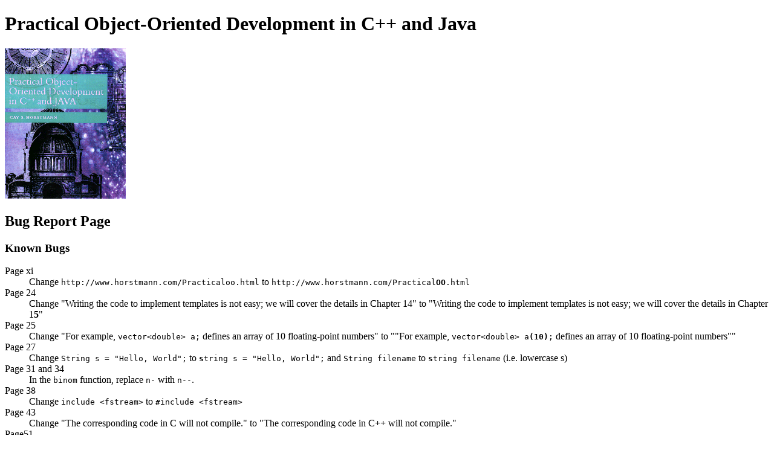

--- FILE ---
content_type: text/html; charset=utf-8
request_url: https://horstmann.com/PracticalOO/bugs.html
body_size: 2126
content:
<!DOCTYPE HTML PUBLIC "-//SoftQuad//DTD HTML 3.2 + extensions for HoTMetaL PRO 3.0(U) 19961211//EN"
 "hmpro3.dtd">

<HTML>
  
  <HEAD>
    <TITLE>Practical OO Development in C++ and Java - Bugs</TITLE>
    <script src="../checksubmit.js" type="text/javascript"></script>
  </HEAD>
  
<BODY onload="load(document.forms['feedback'])">
    
    <H1>Practical Object-Oriented Development in C++ and Java</H1>
    
    <IMG SRC="14767-2.gif" WIDTH="200" HEIGHT="249">
    
    <H2>Bug Report Page</H2>
    
    <H3>Known Bugs</H3>
    
    <DL>
      <DT>Page xi</DT>
      <DD>Change <TT>http://www.horstmann.com/Practicaloo.html</TT> to <TT>http://www.horstmann.com/Practical<B>OO</B>.html</TT></DD>
      <DT>Page 24</DT>
      <DD>Change &quot;Writing the code to implement templates is not easy; we
        will cover the details in Chapter 14&quot; to &quot;Writing the code to
        implement templates is not easy; we will cover the details in Chapter 1<B>5</B>&quot;</DD>
      <DT>Page 25</DT>
      <DD>Change &quot;For example, <TT>vector&lt;double&gt; a;</TT> defines
        an array of 10 floating-point numbers&quot; to &quot;&quot;For example,
        <TT>vector&lt;double&gt; a<B>(10)</B>;</TT> defines an array of 10
        floating-point numbers&quot;&quot;</DD>
      <DT>Page 27</DT>
      <DD>Change <TT>String s = &quot;Hello, World&quot;;</TT> to <TT><B>s</B>tring
        s = &quot;Hello, World&quot;;</TT> and <TT>String filename</TT> to
        <TT><B>s</B>tring filename</TT> (i.e. lowercase s)</DD>
      <DT>Page 31 and 34 </DT>
      <DD>In the <TT>binom</TT> function, replace <TT>n-</TT> with <TT>n--</TT>.
      </DD>
      <DT>Page 38</DT>
      <DD>Change <TT>include &lt;fstream&gt;</TT> to <TT><B>#</B>include &lt;fstream&gt;</TT></DD>
      <DT>Page 43</DT>
      <DD>Change &quot;The corresponding code in C will not compile.&quot; to &quot;The
        corresponding code in C<B>++</B> will not compile.&quot;</DD>
      <DT>Page51</DT>
      <DD>Change <TT>#define square(x) (x)*(x))</TT> to <TT>#define square(x)
        <B>(</B>(x)*(x))</TT> (that is, add a parenthesis)</DD>
      <DT>Page 52 </DT>
      <DD>Change &quot;We will define inline functions&quot; to &quot;We will
        <B>not</B> define inline functions&quot; </DD>
      <DT>Page 56 line 4 from bottom</DT>
      <DD>Change &quot;the C compiler &quot; to &quot;the C<B>++</B> compiler&quot;</DD>
      <DT>Page 69 middle of page</DT>
      <DD>Change &quot;: date_date&quot; to &quot;date <B>-</B> date&quot;
      </DD>
      <DT>Page 88 Figure 5.4</DT>
      <DD>Change <TT>receive greeting</TT> to <TT>receive message</TT></DD>
      <DT>Page 104 Caption for Figure 5.18</DT>
      <DD>Replace &quot;Booch diagram&quot; with &quot;UML diagram&quot;</DD>
      <DT>Page 147</DT>
      <DD>Change

<PRE>_topleft(min(p.x(),q.x()),min(p.y(),q.y())),
	_bottomright(max(p.x(),q.x()),max(p.y(),q.y()))
</PRE>to

<PRE>_topleft(min(p.x(),q.x()),<B>max</B>(p.y(),q.y())),
	_bottomright(max(p.x(),q.x()),<B>min</B>(p.y(),q.y()))</PRE></DD>
      
      <DT>Page 154 and 159</DT>
      <DD>Replace <TT>string _text</TT> with <TT>string _message</TT>. (This
        also should be changed in shapes.cpp in the companion code.)</DD>
      <DT>Page 156 Figure 7.16</DT>
      <DD>Replace <TT>_text</TT> with <TT>_message</TT>. </DD>
      <DT>Page 333</DT>
      <DD>Change <TT>: _buffer(g), ostream(&amp;buffer)</TT> to <TT>:
        _buffer(g), ostream(&amp;<B>_</B>buffer)</TT> (i.e. add _ before
        buffer)</DD>
      <DT>Page 410</DT>
      <DD>The text and figure give the impression that an <TT>auto_ptr</TT>
        that no longer owns the object is set to <TT>NULL</TT>. Sadly, that is
        not the case. It retains its old value, which quietly becomes a bad
        pointer when the new owner is destroyed. <BR>
         Correction:
        <OL>
          <LI>Change &quot;the smart pointer <TT>pe</TT> contains only a <TT>NULL</TT>
            pointer&quot; to &quot;the smart pointer <TT>pe</TT> contains a
            pointer to a deleted memory block&quot;</LI>
          <LI>In the figure, add <TT>owns: true</TT> inside the first
            rectangle on the left labeled <TT>p</TT> and inside the fourth
            rectangle on the left labeled <TT>q</TT></LI>
          <LI>In the figure, change <TT>NULL</TT> to <TT>owns: false</TT></LI>
        </OL></DD>
      <DT>Page 411</DT>
      <DD>Remove the lines <BR>
        <TT>const X&amp; operator*() const</TT> <BR>
         and <BR>
        <TT>const X* operator-&gt;() const</TT> <BR>
         It doesn't make sense to make this distinction for a <TT>const rc_ptr&lt;X&gt;</TT>.
        It would make sense to introduce a separate type<TT>rc_const_ptr&lt;X&gt;</TT>
        instead.</DD>
      <DT>Back cover</DT>
      <DD>Change &quot;C++ Report<B>s</B>&quot; to &quot;C++ Report&quot;</DD>
      <DT>Wiley web site</DT>
      <DD>The table of contents does not match the actual table of contents of
        the book. According to my editor: &quot;I suspect the only way to make
        them match at this point is if both were revised.&quot;</DD>
    </DL>
    
    <P>Thanks to Stephen Arndt, J. Cross, Anders Erlander, Edward Fron, Paul
      Gallivan, Luke T. Gatchell, R. Kuramoto, Konstantin Laufer, Hai Le, Allen
      Walker and a number of anonymous contributors for their bug reports!</P>
    
      <p>Please report any remaining bugs in this edition on the <a href='../bugs.html'>bug report form.</a></p>
   </BODY>
</HTML>


--- FILE ---
content_type: application/javascript
request_url: https://horstmann.com/checksubmit.js
body_size: 248
content:
function load(form) 
{
   form.arg1.value = 1 + Math.round(Math.random() * 10);
   form.arg2.value = 1 + Math.round(Math.random() * 10);
}

function checksubmit(form)
{
   if (form.arg1.value * form.arg2.value == form.res.value && form.Problem.value.trim().length > 0)
   {
      form.recipient.value = 23;
      form.arg1.value = form.arg2.value = form.res.value = "";
      return true;
   }
   else
   {
      form.recipient.value = 0;
      form.res.style.backgroundColor = "#F77";
      return false;
   }
}
